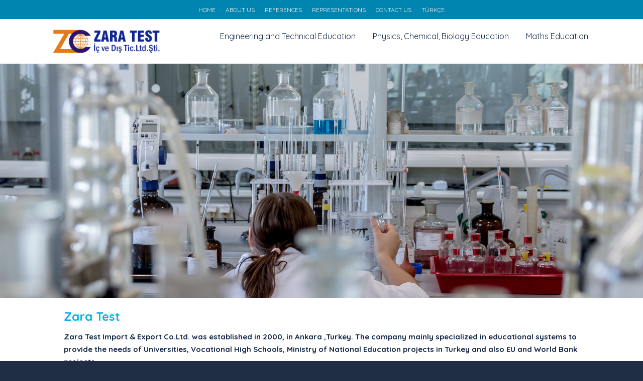

--- FILE ---
content_type: text/html; charset=UTF-8
request_url: https://www.zaratest.com.tr/
body_size: 3732
content:


<!DOCTYPE html> 
<html><head>

<title>Zara Test Cihazları</title>
<meta name="description" content="Zara Test Cihazları " >
<meta charset="UTF-8">
<meta content='width=device-width, initial-scale=1.0, maximum-scale=1.0, user-scalable=0' name='viewport' >

<link rel="stylesheet" type="text/css" href="tema.css" />

		 <link href="https://www.cloudsdomain.com/owl-carousel/owl.carousel.css" rel="stylesheet">
    <link href="https://www.cloudsdomain.com/owl-carousel/owl.theme.css" rel="stylesheet">
<script src="https://ajax.googleapis.com/ajax/libs/jquery/1.10.2/jquery.min.js"></script>
<link href="https://fonts.googleapis.com/css?family=Quicksand:400,700&display=swap" rel="stylesheet">
    <link href="https://use.fontawesome.com/releases/v5.0.7/css/all.css" rel="stylesheet">
<script type="text/javascript" src="https://www.cloudsdomain.com/js/jquery.resmenu.min.js"></script>
<script>
    $(window).ready(function () {
      
           $('#nav').ReSmenu({ maxWidth:990, selectOption: 'Menü' });
      $('#nav2').ReSmenu({ maxWidth:990, selectOption: 'İletişim - Sorular' });
    });
	function  GidenLinkler() {
if  (!document.getElementsByTagName) return;
var  linkler = document.getElementsByTagName("a");
var  LinkAdedi = linkler.length;
for  (var i=0; i<LinkAdedi; i++) {
var GitLink = linkler[i];
if(GitLink.getAttribute("href") && GitLink.getAttribute("rel") == "external") {
GitLink.target  = "_blank";
}
}
}
window.onload =  GidenLinkler;

    </script>

	<style>

	
#page {    width:100%; margin-left:auto; margin-right:auto; min-height:400px; margin:0px; padding:0px; -moz-border-radius: 0px; -webkit-border-radius: 0px; border-radius:0px; }
        
	

.eken {width:0%; margin-left:auto; margin-right:auto; }
#alansa { margin-left:auto; margin-right:auto; margin-top:10px; padding-bottom:15px;}
#mh {width:90%; margin-left:auto; margin-right:auto;  text-align:center;  padding:10px; font-family:'Dosis', sans-serif; background-color:#444; color:#fff; text-shadow:none;}

.altrenk { color:#fff;}
        #telefon {color:#2a6a10;  font-size:14px; position: absolute; top:5px; right:5px;}
        .buy { font-size:22px;} .padx { padding:4px;}

h1.basliki {font-size:50px; font-weight:600; color:#606060; padding:0px; margin:0px; line-height:140%; text-align:center;}

.asl {float:left; width:45%; padding-left:5%; color:#e30613; text-shadow: white 1px 1px; font-size:18px;}
.asa {float:right; width:45%; padding-right:5%;}
@media only screen and (max-width: 990px) {
	.asl, .asa  {float:none; width:100%; text-align:center; padding:5px;}
#menu { background-color:transparent; height:auto;}
#incele {width:100%;}

#aramaust, #sosyalust {float:none; width:100%; text-align:center; padding:5px;}


}


</style>

	


</head>


<body>


<div id="page">
<header>
<div id="ustbolum">
<div id="enust">
    <div class="siteen">
<div class="padyy">
  
    
   <a href="/">HOME</a> <a href="/about-us,2,20606">ABOUT US</a> <a href="/references,2,41130">REFERENCES</a>  <a href="/representations,2,41132">REPRESENTATIONS</a> <a href="/iletisim,4,1">CONTACT US</a> <a href="https://www.tr.zaratest.com.tr/" target="_blank">TÜRKÇE</a>
    
     </div>
    </div>

</div>

<div class="siteen">

<div id="logo">
<a href="index.php"><img src ="gorsel/logo.png"></a>
</div>


<div id="logosag">

<nav>
<ul  id="nav">
    
<li class="top"><a  href="#" class="top_link">Engineering and Technical Education</a>
<ul class="sub">
    <li><a  href="physics,7,3.0.0.0.1.0">PHYSICS</a></li>

    <li><a  href="electronics,7,1.0.0.0.1.0">ELECTRONICS</a></li>

    <li><a  href="communications,7,4.0.0.0.1.0">COMMUNICATIONS</a></li>

    <li><a  href="electricity,7,2.0.0.0.1.0">ELECTRICITY</a></li>

    <li><a  href="energy,7,5.0.0.0.1.0">ENERGY</a></li>

    <li><a  href="mechatronics-automation-compumechatronics,7,6.0.0.0.1.0">MECHATRONICS, AUTOMATION & COMPUMECHATRONICS</a></li>

    <li><a  href="mechanics,7,7.0.0.0.1.0">MECHANICS</a></li>

    <li><a  href="fluid-mechanics,7,8.0.0.0.1.0">FLUID MECHANICS</a></li>

    <li><a  href="thermodynamics-thermotechnics,7,9.0.0.0.1.0">THERMODYNAMICS & THERMOTECHNICS</a></li>

    <li><a  href="process-control,7,10.0.0.0.1.0">PROCESS CONTROL</a></li>

    <li><a  href="chemical-engineering,7,11.0.0.0.1.0">CHEMICAL ENGINEERING</a></li>

    <li><a  href="food-water-technologies,7,12.0.0.0.1.0">FOOD & WATER TECHNOLOGIES</a></li>

    <li><a  href="environment,7,13.0.0.0.1.0">ENVIRONMENT</a></li>

    <li><a  href="biomedical-engineering,7,14.0.0.0.1.0">BIOMEDICAL ENGINEERING</a></li>

    </ul>
</li>
    
    
    <li class="top"><a  href="#" class="top_link">Physics, Chemical, Biology Education</a>
        
        <ul class="sub">
    <li><a  href="optikascience,7,23.0.0.0.2.0">OPTIKASCIENCE</a></li>

    <li><a  href="data-harvest,7,58.0.0.0.2.0">DATA HARVEST</a></li>

    <li><a  href="erler-zimmer,7,70.0.0.0.2.0">ERLER-ZIMMER</a></li>

    </ul>

</li>
    
    <li class="top"><a  href="#" class="top_link">Maths Education</a>

</li>





</ul>
    
   
</nav>
 <div class="clear"></div>

</div>
     <div class="clear"></div>
    
</div>

<div class="clear"></div>






</div>
</header>

<section>
<div id="sayfaorta">
 <link href="https://cdnjs.cloudflare.com/ajax/libs/animate.css/3.5.2/animate.min.css" rel="stylesheet" media="all">


        <!-- Bootstrap bootstrap-touch-slider Slider Main Style Sheet -->
        <link href="bootstrap-touch-slider.css" rel="stylesheet" media="all">


   

        <div id="bootstrap-touch-slider" class="carousel bs-slider fade  control-round indicators-line" data-ride="carousel" data-pause="hover" >

             
       
       

            <!-- Wrapper For Slides -->
            <div class="carousel-inner" role="listbox">

             

                <!-- Second Slide -->
                <div class="item active" >

                    <!-- Slide Background -->
                    <img src="gorsel/f1.jpg" alt="Bootstrap Touch Slider"  class="slide-image"/>
                   
                    
                </div>
                <!-- End of Slide -->

                <!-- Third Slide -->
                <div class="item">

                  <!-- Slide Background -->
                    <img src="gorsel/f2.jpg" alt="Bootstrap Touch Slider"  class="slide-image"/>
                    <!-- Slide Text Layer -->
                 
                </div>
                <!-- End of Slide -->
                
                
                 <!-- Third Slide -->
                <div class="item">

                  <!-- Slide Background -->
                    <img src="gorsel/f3.jpg" alt="Bootstrap Touch Slider"  class="slide-image"/>
                    <!-- Slide Text Layer -->
                    
                </div>
                <!-- End of Slide -->
                
                
                
              
                
                
                
                


            </div><!-- End of Wrapper For Slides -->

        

        </div> <!-- End  bootstrap-touch-slider Slider -->


        
        <script src="https://cdnjs.cloudflare.com/ajax/libs/twitter-bootstrap/3.3.7/js/bootstrap.min.js"></script>
        <script src="https://cdnjs.cloudflare.com/ajax/libs/jquery.touchswipe/1.6.18/jquery.touchSwipe.min.js"></script>
        

        <!-- Bootstrap bootstrap-touch-slider Slider Main JS File -->
        <script src="bootstrap-touch-slider.js"></script>
        
        <script type="text/javascript">
            $('#bootstrap-touch-slider').bsTouchSlider();
        </script>



<div>
 <div class="siteen">
 <div style="padding:25px;">
     <div class="slogan">Zara Test</div>
     <div class="yon">
 <p><strong>Zara Test Import & Export Co.Ltd. was established in 2000, in Ankara ,Turkey. The company mainly specialized in educational systems to provide the needs of Universities, Vocational High Schools, Ministry of National Education projects in Turkey and also EU and World Bank projects. </strong></p>
<p>
    Zara Test Import & Export Co. Ltd. focuses on import and export of educational equipments such as:</p>
<div><li class="fa fa-check" style="color:#112645; font-size:14px;"></li> Medical Education and Training Equipments</div>
<div><li class="fa fa-check" style="color:#112645; font-size:14px;"></li>  Automation and Control Training Sets</div>
<div><li class="fa fa-check" style="color:#112645; font-size:14px;"></li>  Electric-Electronics Training Sets</div>
<div><li class="fa fa-check" style="color:#112645; font-size:14px;"></li>  Engineering Education Tools</div>
<div><li class="fa fa-check" style="color:#112645; font-size:14px;"></li>  Technical Education Tools</div>
<div><li class="fa fa-check" style="color:#112645; font-size:14px;"></li>  Scientific Education Tools</div>
<div><li class="fa fa-check" style="color:#112645; font-size:14px;"></li>  Industrial Products for Education</div>
<div><li class="fa fa-check" style="color:#112645; font-size:14px;"></li>  Materials for Pre-Classes, Primary and High School Educations</div>
<div><li class="fa fa-check" style="color:#112645; font-size:14px;"></li>  Educational Software</div>
  
    
     
     </div>
     
     </div>
     
    </div>
</div>

<div class="hak">
    <div class="siteen">
    <div style="padding:25px; text-align:center;">
        
        
    <div class="aabaslik">News</div>
 <div class="row">
 
<div id="owl-demo2" class="owl-carousel">
 


</div>


</div>


  

<div class="clear"></div>
        
        
        </div>
    </div>
</div>



<style>		  
     #owl-demo .item img {
        display: block;
        width: 100%;
        height: auto;
		
		 border:0px;
	
	
    }
 
 #flash img{
        display: block;
        width: 100%;
        height: auto;
		
		
    }
      #owl-demo2 .item2{
       
	   padding:10px; 
    }
    #owl-demo2 .item2 img{
        display: block;
        width: 90%;
		margin-left:auto; margin-right:auto; border:0px;
    }

    </style>
 <script>
 
  $(document).ready(function() {
      $("#owl-demo").owlCarousel({
	

      navigation : false,
      slideSpeed : 300,
      paginationSpeed : 400,
      singleItem : true
	
      });
    });
    $(document).ready(function() {
      $("#owl-demo2").owlCarousel({
        autoPlay: 3700,
       
		pagination:true,
			paginationNumbers 		: false,
			
			 items : 1,
        itemsDesktop : [1199,1],
		
        itemsDesktopSmall : [979,1],
			itemsMobile 			: [479,1]
      });

    });
 
   
    </script>
</div>



</section>

</div>
<footer>



<div id="altbolum" class="altrenk">

<div class="siteen">
    
   

    <div>
      <div style="font-size:13px; font-weight:bold;">Zara Test</div>
<div>1.OSB Ahi Evran Mah. 205. Cad. No:72 Sincan-06935 / ANKARA</div>
    <div>Phone: +90-312-473-07-95 -  +90-533-483-82-40
 </div>
    <div>Fax: +90-312-4730186</div>
    <div>E-mail: info@zaratest.com.tr</div>

    


       
    
   
    </div>
    
    <div class="clear"></div>
    <div class="aragrialt"></div>
     <div class="cr">All rights reserved. © 2020
        </div>
        <div class="inajans">
        <a href="https://www.inajans.com/web-sitesi/web-tasarim"><img src="gorsel/inajans.png" alt="Web Tasarım Ankara"></a>
        </div>
</div></div>
<script src="https://www.cloudsdomain.com/owl-carousel/owl.carousel.js"></script>
</footer>

<!-- Global site tag (gtag.js) - Google Analytics -->
<script async src="https://www.googletagmanager.com/gtag/js?id=UA-180300674-1"></script>
<script>
  window.dataLayer = window.dataLayer || [];
  function gtag(){dataLayer.push(arguments);}
  gtag('js', new Date());

  gtag('config', 'UA-180300674-1');
</script></body>
</html>


--- FILE ---
content_type: text/css
request_url: https://www.zaratest.com.tr/tema.css
body_size: 3399
content:
body { 
	margin: 0px;
	padding: 0px;
	

	line-height:170%;
font-family: 'Quicksand', sans-serif;
color:#112645;  font-size:15px;
    background-color:#1f2e45;

}
.siteen {width:84%; margin-left:auto; margin-right:auto;} .aabaslik {color:#112645; font-size:24px; font-weight:bold;}
.bold {font-weight: bold;} .ikonf {color:#112645; text-decoration: none; font-size:36px;} .yon {margin-top:10px;}
.hak {width:100%; background-color:#e4f3f7; }
#page {    width:100%; margin-left:auto; margin-right:auto; min-height:400px; margin:0px; padding:0px;background-color:#fff;  }
input { -moz-border-radius: 5px; -webkit-border-radius: 5px; border-radius: 5px;}
.menu { width:100%;  margin-top:5px; padding-bottom:5px;  } 
#aras { width:50%; margin-left:auto; margin-right:auto; background-image:url(gorsel/ubgt.png); text-align:center; text-shadow:1px 1px #000; margin-top:100px; -moz-border-radius: 7px; -webkit-border-radius: 7px; border-radius: 7px; line-height:240%; margin-bottom:35px;  }
input {-moz-border-radius: 7px; -webkit-border-radius: 7px; border-radius:7px;}
.altsol {float:left; width:48%; } .altsol a {color:#eee; font-size:12px; text-decoration:none; padding:3px;}
.altsag {float:right;width:48%; font-size:12px; line-height: 150%;}
.iki {float:left; width:48%; background-color:#f5f5f5;border:1px solid #fff;} 
.iki:hover {border:1px solid #e99e0f;}
a.ho { font-size:27px; color:#eee;}
a { color:#0283a8; text-decoration:none;}
a:hover { color:#04b5e7; text-decoration:none;}
.ikiara {margin-left:2%;}
.ikisol {float:left; width:45%; line-height:100%; } .ikisol img { width:100%; border:0px;}
.ikisag {float:right; width:50%; line-height:150%; text-align:left;} .ikisag a {color:#000; font-size:13px; text-decoration:none;}

#incele {min-height:400px; margin-top:1px;   }
#incele img { -moz-border-radius: 5px; -webkit-border-radius: 5px; border-radius: 5px;}

#anas { width:80%;  margin-left:auto; margin-right:auto; line-height:260%;  text-align:center;  }

#sol {float:left;width:25%;}
#sag {float:right; width:72%;}


#anas h2 { color:#000; margin-top:17px; margin-bottom:0px; font-size:26px;} 
#aras h2 { color:#FFF; margin-top:17px; margin-bottom:0px; font-size:26px; font-weight:normal;}
#anas input { background-color:#fff; color:#000; font-size:22px; border:0px; margin-top:20px; padding:10px; -moz-border-radius: 7px; -webkit-border-radius: 7px; border-radius: 7px; }
.padas {padding-top:50px; padding-bottom:50px; padding-left:15px; padding-right:15px;}
.padask {padding-top:10px; padding-bottom:10px; padding-left:5px; padding-right:5px; color:#333;}
#aras p { margin-top:25px; color:#FFC; font-size:40px; } #aras p span {font-size:26px;}
#ma {width:80%; margin-left:auto; margin-right:auto; margin-top:15px; text-align:center; padding-bottom:15px; font-family: 'Droid Sans', arial;  }
.labgeri {width:99%; background-color:#0283a8; padding-left:20px; padding-top:5px; padding-bottom:5px; color:#fff; font-size:16px; font-weight:bold;  }
.labgerialt {width:99%; margin-top:30px; background-color:#0283a8; padding-left:20px; padding-top:5px; padding-bottom:5px; color:#fff; font-size:16px; font-weight:bold;  }

.labrot {width:96%; margin-left: 2%; font-size:16px; font-weight:bold; margin-top: 20px;}
.labexp {width:96%; margin-left: 2%; font-size:16px; font-weight:bold; margin-top: 50px;}
.labsym {float: left; margin-left: 2%; width:7%; background-color:#7b1c07; padding:5px; color:#fff; font-size:16px; font-weight:bold; text-align: center; margin-top: 10px; }
.labsymsag {float: right; margin-left: 2%; width:83%; padding-left: 0px; padding-top:5px; padding-bottom:5px; font-size:16px; font-weight:normal; text-align: left; margin-top: 10px; }

.eksp {float: left; margin-left: 2%; width:7%; background-color:#639b68; padding:5px; color:#fff; font-size:16px; font-weight:bold; text-align: center; margin-top: 10px; }
.eksp a { font-size:16px; text-decoration: none; color:#fff;}

.mav {  width:70%;padding-top:75px;  text-align:center;
  overflow: auto;
  margin: auto;
  position: absolute;
  top: 0; left: 0; bottom: 0; right: 0; z-index:2;}

#ma h2 {color:#606060; font-size:22px; font-weight:bold; margin:0px; padding-top:10px; font-family: 'Droid Sans', arial; } 

#ma  p { font-size:17px; color:#333; }

#mak {margin-top:350px; margin-right:auto; margin-left:auto; }
#mak img {width:100%; opacity:0.5; border-top:5px solid #fff; border-bottom:5px solid #fff;}

.bsz {width: 100%; margin-right:auto; margin-left:auto; padding:35px; background-color:#FFF; color:#333; font-size:15px; opacity:0.9; margin-top:50px;  }

.clear { clear:both;}
#sayfaorta { padding-top:0px; margin-top:0px;  }
#ustbolum {  width:100%;}
#ustbolum img { border:0px; }




.cr {font-size:11px; color:#eee; }   
.inajans a { font-size:11px; text-decoration: none; color:#000; padding-bottom:15px;}

.anauclu { background-color:#eee; padding-bottom:30px; padding-top:25px;}
.anai { margin-left:auto; margin-right:auto; margin-top:0px; padding-top:40px; margin-bottom:0px; padding-bottom:20px; width:100%; }
.anab { background-color:#f9f6f3; margin-left:auto; margin-right:auto; margin-top:0px; padding-top:40px; margin-bottom:0px; padding-bottom:35px; width:100%; }

.ani {  color:#fff; font-size:44px; text-align: center; margin-top:40px; width:100%; padding:10px;   text-shadow: -1px -1px 0 #000, 1px -1px 0 #000, -1px 1px 0 #000, 1px 1px 0 #000; font-weight: bold;}

#sayfaust { width:100%; margin-top:0px; font-size:15px; color:#1b1b1b; font-weight:500;}
#aramaust { float:right; margin-top:5px; padding-top:1px;  margin-left:10px;  }
#sosyalust { float:right;  padding:3px;}
#sosyalust img { border:0px; width:25px; padding-top:7px;}
#enust {width:100%; background-color:#0085b0; text-align:center; color:#fff; } #enust a { color:#eee; text-decoration: none; margin-left:8px; margin-right:8px; font-size:12px;}
#logo {  padding-top:12px; padding-bottom:9px; float:left; } #logo img {width:220px; border:0px;}
#logosag {
	 float:right;   width:auto;  margin-bottom:0px; padding-bottom:0px; text-align:right; margin-left:auto;
}
.pady {padding:2px;} .padyy {padding:6px;}
.logosol { width:20%; float:left; text-align:center;  margin-bottom:0px; padding-bottom:0px;}

#sayfaic { width:100%; background-color:#e8f0f3; padding-bottom:20px; padding-top:20px; }



.baslik { text-align:center;}
h1.baslik  {color:#04b5e7; font-weight:bold; font-size:30px;  padding:0px; margin:0px; line-height:140%;  }

a.menulink { color:#999; font-size:18px; font-family: "Lato", Arial, Tahoma, sans-serif;}
a.menulink: hover { color:#ff0000; text-decoration:none;}


a.menulink2 { color:#999; font-size:24px; margin-left:30px;}
a.menulink2: hover { color:#ff0000; text-decoration:none;}

a.usti { color:#999; font-size:12px;}
a.usti: hover { text-decoration:none;}

a.ustill { color: #e30613; font-size:16px; font-weight:bold;}
a.ustill: hover { text-decoration:none;}

.ortala { text-align:center;}
.arama { width:120px; padding:6px; background-color:#fff; border:0px; border:1px solid #ccc;}
.button { width: 40px; background-color:#eee; padding:6px; border:0px; color:#333; }
.slogan {color:#04b5e7; font-weight:bold; font-size:24px;}


#dortlualan { padding-top:370px; width:100%; line-height:160%; font-size:15px;}
#dortlualan h2, #ikilialan h2 { color:#e30613; font-size:15px; padding-top:3px; padding-bottom:3px; padding-left:0px; margin:0px; text-align:center;}
.dortle { width:23%; cursor:pointer; float:left; background-color:#fff;}
.dortara { margin-left:2.66%;}
.dortle img {width:100%; border:0px;}
.dortle a {color:#000; text-decoration: none; font-size:16px;}
.dpad { padding:15px;}

.uclualani { width:100%; color:#000; text-align: center; display:flex; }
.flex {display:flex;}

.ucle { width:30%;  float:left;  background-color:#d5e6eb; text-align:center;  }
.ucle img {width:40%; border:0px;  margin-top:10px;}
.ucle a {color:#112645; text-decoration: none;}
.onsekiz { font-size:20px; font-weight: bold;}
.ondort {}

.ucara { margin-left:5%;}

#bp { width:100%; min-height:400px; background-image: url(gorsel/serit.jpg); background-repeat: no-repeat; background-position: center;}
#kon {margin-top:50px; color:#000; font-size:18px; width:350px; float:right; margin-right:50px;}



#altbolum { color:#eee; margin-top:15px; margin-right:auto; margin-left:auto;   width:100%; text-align: center;}
#altbolum img { border:0px; }

.uob {margin-top:25px;}
.ikile img {width:100%; border:0px;}
.altlogo img {width:40%; border:0px; margin-top:15px;}
.altsosyal img { float:left; width:15%; border:0px; margin-top:25px; margin-right:10%;}

a.altlink { color:#ffffff; font-size:20px; text-decoration: underline;}
a.altlink:hover { color:#ff0000;}

.inajans {margin-top:10px; } .inajans img {width:80px; border:0px;}
#clouds { text-align:center; margin-top:10px;}
#cr { text-align:center; font-size:13px; color:#eee;}
#ailetisim { padding-bottom:10px; text-align:center; font-size:15px;}

#anai { margin-top:10px;}
.padon { padding:10px;}




.aragrialt { border-bottom:1px dashed #344a6b; margin-top:12px; margin-bottom:12px;}

.aragritam { border-bottom:1px dashed #ced6dc; margin-top:16px; margin-bottom:16px;}
.aragritamu { border-bottom:1px dashed #ced6dc; margin-top:36px; margin-bottom:6px;}
.aragriflu { border-bottom:1px dashed #deeeee; margin-top:6px; margin-bottom:6px;}

a.grim { color:#000; font-size:15px; text-decoration:none;}
a.grim:hover { color:#333;}

.menu_container { margin-top:0px;}

img.rsag {float:right; padding-left:9px; width:250px;}
img.rsol {float:left; padding-right:9px; width:250px;}

#ekresim { width:70%; margin-left:auto; margin-right:auto;}
#galeriresim { width:99%;  margin-left:auto; margin-right:auto; }

a.katbaslik { color:#666; text-decoration:none; font-size:20px; font-weight:600;  }
a.katbaslik:hover { color:#999;}
a.katdetay { color:#000; text-decoration:none; font-size:13px; }
.yiki { margin-left:2%;}

.iletisimsol {float:left; width:15%; min-height:23px;  }
.iletisimo {float:left; width:4%; min-height:23px;}
.iletisimsag {float:left; width:83%; margin-left:2%; min-height:23px;}

.rsolfoto {float: left; margin: 10px;}
.rsagfoto {float: right; margin: 10px;}

#geridon {
	width:150px;
	height:30px; padding-top:5px; padding-bottom:5px;
        text-align:center;
        
        position:fixed; /* this is the magic */
        bottom:30px; /* together with this to put the div at the bottom*/
        right:30px;
       
		background-color:#e30613; border:1px solid #fff; background-repeat:no-repeat; opacity: 0.9;
      
}


a.ageri {margin:0px; padding:0px; font-size:14px;font-weight:bold; color: #fff; text-decoration:none;}
a.ageri:hover {color: #999;}








#nav2 {list-style:none;  z-index:500; width:500px; text-decoration:none;  padding:0px; margin: 0 auto;  }



#nav {list-style:none;  z-index:500; text-decoration:none;  padding:0px; text-align: right;  }
#nav2 li a {float:left; margin-top:0px; }


#nav li.top {display:block; float:left; }
#nav li a.top_link {
display:block; 
float:left; 	
color: #112645; font-size:16px; text-decoration:none;   padding:7px; margin-left:20px;}


#nav li:hover a.top_link {  background-color: #dbe4f2;  }

#nav li:hover {position:relative; z-index:200;}

#nav li:hover ul.sub
{left:20px; top:37px; background-color: #dbe4f2; width:auto; height:auto; z-index:300;  }
#nav li:hover ul.sub li
{display:block;  position:relative; float:left; width:270px; font-weight:normal;}
#nav li:hover ul.sub li a
{
	display:block;
	font-size:14px;

	width:auto;
	color: #000;
	text-decoration:none;
	padding-top: 11px;
	padding-bottom: 11px;
	padding-left: 11px;
	padding-right: 11px;

	line-height:13px;
	text-align:left;
}

#nav li:hover ul.sub li a:hover 
{background-color:#f3f3f3;  }



#nav li:hover li:hover ul,
#nav li:hover li:hover li:hover ul,
#nav li:hover li:hover li:hover li:hover ul,
#nav li:hover li:hover li:hover li:hover li:hover ul
{left:90px; background: #000000; white-space:nowrap; width:auto; z-index:400; height:auto;}

#nav ul, 
#nav li:hover ul ul,
#nav li:hover li:hover ul ul,
#nav li:hover li:hover li:hover ul ul,
#nav li:hover li:hover li:hover li:hover ul ul
{position:absolute; left:-9999px; top:-9999px; width:0; height:0; margin:0; padding:0; list-style:none;}



#nav li:hover li:hover li a.fly,
#nav li:hover li:hover li:hover li a.fly,
#nav li:hover li:hover li:hover li:hover li a.fly
{ color:#000; border-color:#bbd37e;} 


.menu_container {}

.responsive ul {
    float: right;
    
}

.responsive_menu select {
	display: block;
	width: 100%;
	height: 50px; float:right;
	
	font-size: 16px;
	line-height: 1.42857;
	color: rgb(85, 85, 85);
	vertical-align: middle;
	background-color: #eee;
	background-image: none;
	border: none;
}
.nofull select {width: auto;}

.yt { padding:10px; border:1px solid #ddd; width:80%; font-size:15px;}

.ytus { padding:7px; background-color:#ddd; border:0px; font-size:15px;}


.cll { display:none;}
@media only screen and (max-width: 1190px) {
    .siteen {width:85%; } #nav li a.top_link {margin-left:10px;}
}
@media only screen and (max-width: 990px) {
    .flex {display:block;}
    .altsol {float:none; width:100%;}
    .altsag {float:none; width:100%; margin-top:15px;}
    .ani {font-size:26px;}
    .iki {float:none; width:100%;}
    .ikim {margin-top:25px;} .ikiara {margin-left:0px;}
	.siteen {width:90%; }

    .uclualani { display:block;}
.menu_container { float:none; width:100%; }
#nav li a.top_link {
display:block; 
float:left; 	
color: #333; font-size:18px; text-decoration:none;  padding:6px; margin-left:50px; word-spacing:3px;}


#logo {float:none; width:100%; text-align:center;  margin-left:auto; margin-right:auto; } #logo img {border:0px;}
#logosag {
	width:100%; float:none; text-align:center; margin-top:4px;  padding-bottom:10px;
}

#sayfaorta { padding-top:0px;  }

.logosol {  float:none;}


#enust { text-align:center;}

.dortara { margin-left:0px;  }
	.dortle {float:none; width:100%; margin-top:20px; text-align:center;}
	
	.dortarai { margin-left:0px;  }
	.dortlei {float:none; width:100%; margin-top:20px; text-align:center;}
	


#anas { width:70%; margin-left:auto; margin-right:auto; line-height:260%;  text-align:center;  } #aras { width:70%; margin-left:auto; margin-left:auto;}



.yiki { margin-left:0px;}
.enust {margin-top:10px;}

.aramaust { margin-left:10px; float:right; width:100%; text-align:right;}
img.rsag {float:right; padding-left:9px; width:150px;}
#ekresim { width:90%;}
.altsosyal img { float:left; width:25%; border:0px; margin-top:25px; margin-right:8%;}



    
    .ucle { width:100%; float:none;  } .ucara {margin-left:0px; margin-top:15px;}
    .cll { display: block; clear:both;}
    .ucara {margin-left:0px;}
    .ucm {margin-left:1%;}
    #logo {padding-top:10px;}

	
}

@media only screen and (max-width: 720px) { 



	
}



@media only screen and (max-width: 590px) { 
    .ucm {margin-left:0px;}
    .ucle {width:100%; float:none;}
    .ani {font-size:18px;}

}
